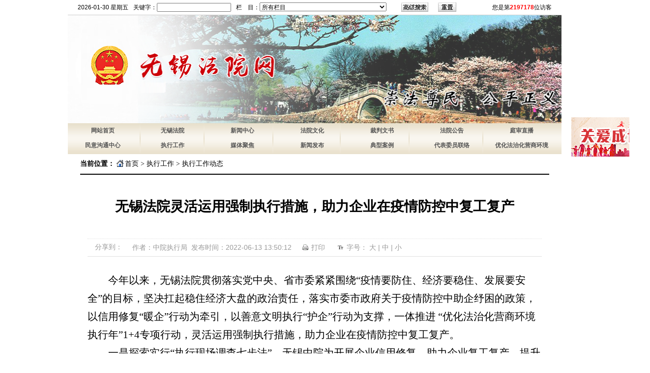

--- FILE ---
content_type: text/html; charset=utf-8
request_url: https://zy.wxfy.gov.cn/article/detail/2023/04/id/7249079.shtml
body_size: 8326
content:
<!DOCTYPE html PUBLIC "-//W3C//DTD XHTML 1.0 Transitional//EN" "http://www.w3.org/TR/xhtml1/DTD/xhtml1-transitional.dtd">
<html>
<head>
<meta name="viewport" content="width=1200">
<meta http-equiv="Content-Type" content="text/html; charset=UTF-8" />
<meta name="keywords" content=" 江苏省无锡市中级人民法院 无锡市中级人民法院" />
<meta name="description" content="无锡法院灵活运用强制执行措施，助力企业在疫情防控中复工复产" />
<title>无锡法院灵活运用强制执行措施，助力企业在疫情防控中复工复产-江苏省无锡市中级人民法院</title>


<link href="/share/css/3.4.1/style.css?v=20190725" media="all" rel="stylesheet" type="text/css" />
<link href="/share/css/theme/default.css?v=202508200638" media="all" rel="stylesheet" type="text/css" />
<link href="/share/css/theme/style1/default.css?v=202508200638" media="all" rel="stylesheet" type="text/css" />
<link href="/style/css.css" media="all" rel="stylesheet" type="text/css" />


	
<script type="text/javascript" src="/share/jquery/jquery-my-chinacourt-min.js"></script>
<script type="text/javascript" src="https://g.chinacourt.cn/vhost/share/jquery/plugins/jimageresize/common.js"></script>
<script type="text/javascript" src="/share/jquery/plugins/datetime/jclock.js"></script>
<script type="text/javascript" src="/share/jquery/plugins/switchui/jquery.switchUI.js"></script>

<script type="text/javascript">
//<![CDATA[
$(document).ready(function() {
    $("img[resize_width]").jResizeImages();
    $("img[resize_height]").jResizeImages();
    $.post("/system/count/acount/",{"id" : "7249079"},function(data){$("#detail_acount").html(data)});
    $("a.resize").click(function () {$("div.text").removeClass("big");$("div.text").removeClass("general");$("div.text").removeClass("small");$("div.text").addClass($(this).attr("id"));});$("div.text").addClass("general");
    $('span#localtime').jclock();
    $('.flash-switch li').switchUI({'swTime':5, 'number':1,'swViewTime':3 });
});
//]]>

</script>

	<script type="text/javascript">
                $(document).ready(function() {
                    $('a[target="_blank"]').attr('rel', 'noopener noreferrer');
                });
    </script>

</head>
 <body >


  <div style="display: none;"><script type="text/javascript" src="https://s4.cnzz.com/z.js?id=1281413281"></script></div>

<script type="text/javascript">


$(document).ready(function() {
  $.post("/system/count/scount/", {"siteId":'00100100a002000000'}, function(data){$('span#footersiteCount').text(data);});
});
</script>

<div class="header">

    <div class="clearfix box">
        <span id='localtime'></span>        
        <!-- form 表单搜索开始 -->
        <form id="article_content" method="POST" action="/article/essearch.shtml">
         <ul>
            <li><span>关键字：</span><input type="text" name="keyword" id="keyword" class="text"/></li>
            <li><span>栏　目：</span><select name="article_category_id" id="article_category_id" class="select">
    <option value="" label="所有栏目">所有栏目</option>
    <option value="02r005000000000000000000000000000000000000000" label="无锡法院 [管]" disabled="disabled">无锡法院 [管]</option>
    <option value="02r005001000000000000000000000000000000000000" label="|--无锡市中级人民法院">|--无锡市中级人民法院</option>
    <option value="02r005002000000000000000000000000000000000000" label="|--无锡市基层人民法院">|--无锡市基层人民法院</option>
    <option value="02r006000000000000000000000000000000000000000" label="新闻中心 [管]" disabled="disabled">新闻中心 [管]</option>
    <option value="02r006001000000000000000000000000000000000000" label="|--特别关注">|--特别关注</option>
    <option value="02r006002000000000000000000000000000000000000" label="|--法院新闻">|--法院新闻</option>
    <option value="02r006003000000000000000000000000000000000000" label="|--图片新闻">|--图片新闻</option>
    <option value="02r006004000000000000000000000000000000000000" label="|--案件与法">|--案件与法</option>
    <option value="02r006005000000000000000000000000000000000000" label="|--滚动新闻">|--滚动新闻</option>
    <option value="02r008000000000000000000000000000000000000000" label="法院文化 [管]" disabled="disabled">法院文化 [管]</option>
    <option value="02r008001000000000000000000000000000000000000" label="|--法官风采">|--法官风采</option>
    <option value="02r008003000000000000000000000000000000000000" label="|--文化建设">|--文化建设</option>
    <option value="02r008004000000000000000000000000000000000000" label="|--关爱成长">|--关爱成长</option>
    <option value="02r00r000000000000000000000000000000000000000" label="法院公告">法院公告</option>
    <option value="02r00l000000000000000000000000000000000000000" label="执行工作 [管]" disabled="disabled">执行工作 [管]</option>
    <option value="02r00l001000000000000000000000000000000000000" label="|--执行法律法规">|--执行法律法规</option>
    <option value="02r00l002000000000000000000000000000000000000" label="|--执行工作动态">|--执行工作动态</option>
    <option value="02r00l003000000000000000000000000000000000000" label="|--执行送达公告">|--执行送达公告</option>
    <option value="02r007000000000000000000000000000000000000000" label="媒体聚焦">媒体聚焦</option>
    <option value="02r009000000000000000000000000000000000000000" label="新闻发布 [管]" disabled="disabled">新闻发布 [管]</option>
    <option value="02r009001000000000000000000000000000000000000" label="|--最新发布">|--最新发布</option>
    <option value="02r009003000000000000000000000000000000000000" label="|--相关制度">|--相关制度</option>
    <option value="02r00b000000000000000000000000000000000000000" label="典型案例">典型案例</option>
    <option value="02r00i000000000000000000000000000000000000000" label="代表委员联络 [管]" disabled="disabled">代表委员联络 [管]</option>
    <option value="02r00i001000000000000000000000000000000000000" label="|--代表委员联络工作">|--代表委员联络工作</option>
    <option value="02r00s000000000000000000000000000000000000000" label="优化法治化营商环境 [管]" disabled="disabled">优化法治化营商环境 [管]</option>
    <option value="02r00s001000000000000000000000000000000000000" label="|--要闻速递">|--要闻速递</option>
    <option value="02r00s002000000000000000000000000000000000000" label="|--工作措施">|--工作措施</option>
    <option value="02r00s003000000000000000000000000000000000000" label="|--案例发布">|--案例发布</option>
    <option value="02r00s004000000000000000000000000000000000000" label="|--制度文件">|--制度文件</option>
    <option value="02r00s005000000000000000000000000000000000000" label="|--网络宣传">|--网络宣传</option>
    <option value="02r00t000000000000000000000000000000000000000" label="无锡国际商事法庭 [管]" disabled="disabled">无锡国际商事法庭 [管]</option>
    <option value="02r00t001000000000000000000000000000000000000" label="|--法庭介绍">|--法庭介绍</option>
    <option value="02r00t002000000000000000000000000000000000000" label="|--法庭新闻">|--法庭新闻</option>
    <option value="02r00t003000000000000000000000000000000000000" label="|--开庭公告">|--开庭公告</option>
    <option value="02r00t004000000000000000000000000000000000000" label="|--涉外司法研究中心">|--涉外司法研究中心</option>
    <option value="02r00t005000000000000000000000000000000000000" label="|--法律法规">|--法律法规</option>
    <option value="02r00u000000000000000000000000000000000000000" label="Wuxi International Commercial Tribunal [管]" disabled="disabled">Wuxi International Commercial Tribunal [管]</option>
    <option value="02r00u001000000000000000000000000000000000000" label="|--Introduction of Tribunal">|--Introduction of Tribunal</option>
    <option value="02r00u002000000000000000000000000000000000000" label="|--News of Tribunal">|--News of Tribunal</option>
    <option value="02r00u003000000000000000000000000000000000000" label="|--Notice of Trial">|--Notice of Trial</option>
    <option value="02r00u004000000000000000000000000000000000000" label="|--Foreign-related Judical Research Center">|--Foreign-related Judical Research Center</option>
    <option value="02r00u005000000000000000000000000000000000000" label="|--Laws and Regulations">|--Laws and Regulations</option>
    <option value="02r00v000000000000000000000000000000000000000" label="无锡国际商事法庭引导页 [管]" disabled="disabled">无锡国际商事法庭引导页 [管]</option>
</select></li>
            <li>
                <!--input type="submit" name="button" id="button" value="" class="btn" /-->
                <a class="gjss" href="/article/searchproc.shtml"><img src="/style/images/gjss.png" width="55" height="19" alt="高级搜索"></a> 
                <input type="reset" name="button2" id="button2" value="" class="btn" />
            </li>
          </ul>
        </form>
        <!-- form 表单搜索结束 -->    
        <div class="visit">您是第<span style="color:red; font-weight:bold;" id="footersiteCount"></span>位访客</div>
        
    </div>

    <div class="gh2023logo"><img src="/share/images/gh2023.png" width="80px" height="80px"/></div>
    <div class="flash">
                
        
        <div class="top_up" style="position: absolute;z-index: 1;"><img src="/style/images/top_up.png" width="1004" height="220" border="0"/></div>
        
        <div class="flash-switch"> 
            <ul>
                <li><img src="/style/images/top1.jpg" width="1004" height="220" border="0"/></li>
                <li><img src="/style/images/top2.jpg" width="1004" height="220" border="0"/></li>
                <li><img src="/style/images/top3.jpg" width="1004" height="220" border="0"/></li>
                <li><img src="/style/images/top4.jpg" width="1004" height="220" border="0"/></li>
                <li><img src="/style/images/top5.jpg" width="1004" height="220" border="0"/></li>
                <li><img src="/style/images/top6.jpg" width="1004" height="220" border="0"/></li>
            </ul> 
        </div>
    </div>
    

     <div class="nav">
        <ul><li id="head_nav"><a href='/'  >网站首页</a></li><li id="line_1"></li><li id="head_nav"><a href='/article/index/id/MzAqMjAwNSAOAAA.shtml'  >无锡法院</a></li><li id="line_1"></li><li id="head_nav"><a href='/article/index/id/MzAqMjAwMyAOAAA.shtml'  >新闻中心</a></li><li id="line_1"></li><li id="head_nav"><a href='/article/index/id/MzAqMjCwMCAOAAA.shtml'  >法院文化</a></li><li id="line_1"></li><li id="head_nav"><a href='//elink.chinacourt.cn/link?elid=aHR0cDovL3d3dy5jb3VydC5nb3YuY24vemdjcHdzdy9MaXN0L0xpc3Q/[base64]'  >裁判文书</a></li><li id="line_1"></li><li id="head_nav"><a href='/article/index/id/MzAqMjAAIqIAAA.shtml'  >法院公告</a></li><li id="line_1"></li><li id="head_nav"><a href='//elink.chinacourt.cn/link?elid=aHR0cDovL3RpbmdzaGVuLmNvdXJ0Lmdvdi5jbi9jb3VydC8xMTY3'  >庭审直播</a></li><li id="line_1"></li><li id="head_nav"><a href='//elink.chinacourt.cn/link?elid=aHR0cDovL3p5Lnd4ZnkuZ292LmNuL3N5c3RlbS9zeXN0ZW0vbXlndC5zaHRtbA=='  >民意沟通中心</a></li><li id="line_1"></li><li id="head_nav"><a href='/article/index/id/MzAqMjDIMSAOAAA.shtml'  >执行工作</a></li><li id="line_1"></li><li id="head_nav"><a href='/article/index/id/MzAqMjAwNyAOAAA.shtml'  >媒体聚焦</a></li><li id="line_1"></li><li id="head_nav"><a href='/article/index/id/MzAqMjCwNCAOAAA.shtml'  >新闻发布</a></li><li id="line_1"></li><li id="head_nav"><a href='/article/index/id/MzAqMjBIMiAOAAA.shtml'  >典型案例</a></li><li id="line_1"></li><li id="head_nav"><a href='/article/index/id/MzAqMjDINCAOAAA.shtml'  >代表委员联络</a></li><li id="line_1"></li><li id="head_nav"><a href='/article/index/id/MzAqMjAoNiAOAAA.shtml'  >优化法治化营商环境</a></li></ul>        <div class="gacz"><a href="/article/index/id/MzAqMjCwMDAwMSACAAA.shtml"><img src="/style/images/gacz.png" width="160" height="80" border="0"/></a></div>
    </div>
    
</div>      
  





             



    <div id="container" class="dt">
	
<div class="detail">

		<!-- 当前位置 -->
    	<div class="detail_location">
            <b>当前位置：</b> <a href="/" style="background-image:url(/share/images/home.gif);background-repeat: no-repeat; padding-left:17px;">首页</a> > <a href='/article/index/id/MzAqMjDIMSAOAAA.shtml'>执行工作</a> &gt; <a href='/article/index/id/MzAqMjDIMTAwMiACAAA.shtml'>执行工作动态</a>        </div>

 		<!--文章标题-->
        
		<div class='title'>
    			<div class='m_title'></div>
                <div class='b_title'>无锡法院灵活运用强制执行措施，助力企业在疫情防控中复工复产</div>
                <div class='m_title'></div>
                <div class='sth_a' style="padding:0 15px;">
                    <!-- 分享到 -->
                    <div id="bdshare" class="bdshare_t bds_tools get-codes-bdshare" style="float:left; padding:5px 20px 0 0;">
                    <span class="bds_more" style=" padding-top:3px; height:22px;line-height:22px;">分享到：</span>
                    <a class="shareCount"></a>
                    </div>
                    <script type="text/javascript" id="bdshare_js" data="type=tools&amp;uid=6645367" ></script>
                    <script type="text/javascript" id="bdshell_js"></script>
                    <script type="text/javascript">
                    document.getElementById("bdshell_js").src = "http://bdimg.share.baidu.com/static/js/shell_v2.js?cdnversion=" + Math.ceil(new Date()/3600000)
                    </script>
                    <!-- 分享到 -->
                    <span style="float:left; padding-right:20px;">
                    作者：中院执行局&nbsp;&nbsp;发布时间：2022-06-13 13:50:12                    </span>
                    <span style="float:left;">
                    <a href='javascript:print();' class="print">打印</a>
                    <span class="size" style="margin-left:20px;">字号：</span>
                    <a href='javascript:' class="resize" id="big">大</a> | 
                    <a href='javascript:' class="resize" id="general">中</a> | 
                    <a href='javascript:' class="resize" id="small">小</a>
                    </span>
                        
                 </div>
     	 </div>
         
                            
                  
         <!--文章内容-->
         
         <div class='text'><p style="text-indent:42px;line-height:37px"><span style="font-size:21px;font-family:方正仿宋_GBK">今年以来，无锡法院贯彻落实党中央、省市委紧紧围绕</span><span style="font-size:21px;font-family:'Times New Roman'">“</span><span style="font-size:21px;font-family:方正仿宋_GBK">疫情要防住、经济要稳住、发展要安全</span><span style="font-size:21px;font-family:'Times New Roman'">”</span><span style="font-size:21px;font-family:方正仿宋_GBK">的目标，坚决扛起稳住经济大盘的政治责任，落实市委市政府关于疫情防控中助企纾困的政策，以信用修复“暖企”行动为牵引，以善意文明执行</span><span style="font-size:21px;font-family:'Times New Roman'">“</span><span style="font-size:21px;font-family:方正仿宋_GBK">护企</span><span style="font-size:21px;font-family:'Times New Roman'">”</span><span style="font-size:21px;font-family:方正仿宋_GBK">行动为支撑，一体推进</span><span style="font-size:21px;font-family:'Times New Roman'"> “</span><span style="font-size:21px;font-family:方正仿宋_GBK">优化法治化营商环境执行年</span><span style="font-size:21px;font-family:'Times New Roman'">”1+4</span><span style="font-size:21px;font-family:方正仿宋_GBK">专项行动，灵活运用强制执行措施，助力企业在疫情防控中复工复产。</span></p><p style="text-indent:42px;line-height:37px"><span style="font-size:21px;font-family:方正楷体_GBK">一是探索实行“执行现场调查七步法”。</span><span style="font-size:21px;font-family:方正仿宋_GBK">无锡中院为开展企业信用修复，</span><span style="font-size:21px;font-family:方正仿宋_GBK">助力企业复工复产，提升社会信用水平，在执行过程中</span><span style="font-size:21px;font-family:方正仿宋_GBK">聚焦企业现状调查，实行“执行现场调查七步法”：一查卷宗材料、二看现场环境、三访基层群众、四问企业员工、五谈案件当事人、六填相关表格、七验规避执行。根据调查结果，对符合条件的企业被执行人，删除其失信信息。</span></p><p style="text-indent:42px;line-height:37px"><span style="font-size:21px;font-family:方正楷体_GBK">二是总结推广“财产活封5+1”模式。</span><span style="font-size:21px;font-family:方正仿宋_GBK">基于善意文明执行理念，无锡法院推广“五项举措”加“一项兼顾”的</span><span style="font-size:21px;font-family:'Times New Roman'">“</span><span style="font-size:21px;font-family:方正仿宋_GBK">财产活封</span><span style="font-size:21px;font-family:'Times New Roman'">5+1”</span><span style="font-size:21px;font-family:方正仿宋_GBK">模式：以被执行企业主动充分申报财产并申请活封为前提；以申请执行人同意为要件；以约定合理过渡期为宽限；以务实有效的查封措施为制约；以未按约履行为设置红线；兼顾企业员工工资保障等民生权益。该模式既保障了债权人合法权益，又在合理宽限期内保持了企业的生产还款能力，支持了企业复工复产。</span></p><p style="text-indent: 42px; line-height: 37px;"><span style="font-size:21px;font-family:方正楷体_GBK">三是探索推行“纳失宽限期”制度。</span><span style="font-size:21px;font-family:方正仿宋_GBK">执行过程中，在征得申请执行人同意的前提下，对被执行企业暂缓纳入失信被执行人名单，并给予一定期限的</span><span style="font-size:21px;font-family:'Times New Roman'"> “</span><span style="font-size:21px;font-family:方正仿宋_GBK">纳失宽限期</span><span style="font-size:21px;font-family:'Times New Roman'">”</span><span style="font-size:21px;font-family:方正仿宋_GBK">，力求促成案件执行和解，保障企业参与招标、助力企业复工复产。该制度不仅获得最高人民法院、省法院肯定，且被人民法院报、中国执行、澎湃新闻等</span><span style="font-size:21px;font-family:'Times New Roman'">9</span><span style="font-size:21px;font-family:方正仿宋_GBK">家主流媒体宣传报道。</span></p><p>&nbsp;</p></div>
         
        <!--页脚-->
        
        <div class='sth_b'>
        	            <div class='editor'>责任编辑：中院执行局</div>        </div>
        
        <!--评论-->
        
        <!--<div class='comments_number'><img src="/style/images/comment.png" width="16" height="16" border="0" align="absmiddle" /> 
            <b><a href="">我要评论</a></b> 
            共 <a href="#" class="red"></a> 条评论
        </div>-->
</div>

		<!--相关新闻-->
        
        <!--<div class='related_news line_all'>
            <div class='title line_bot'>相关新闻：</div>
            <div class='list_rows'>
            
            		<div class="relative_height">
                            <div class="relative_a dian_a mg_d_10">
                                                              </div>
                          
                          <div class="relative_b dian_a mg_d_10">
                                                             </div>
                   </div>
                   
                   
                   <div class="relative_height">
						               		</div>
                    
            </div>
        </div>-->

         

	
</div>


 



   	<!-- 联系我们 -->
<div class="clearfix contact">
 
    <ul class="clearfix">
        <li class="name">江苏省无锡市中级人民法院</li>
        <li class="ct">
            <span>地址：江苏省无锡市崇宁路50号</span>
            <span>邮编：214002</span>
        </li>
    </ul></div>

<div class="footer">
	<div class="mygt">民意沟通信箱：<a href="mailto:wxzy_yz@163.com">wxzy_yz@163.com</a></div>
    
<style type="text/css">
.footer-bq {
    display: flex;
    flex-direction: column;
    align-items: center;
    clear: both;
}

.footer-bq .police-link img {
    vertical-align: middle;
}

.footer-bq a.police-link {
    display: inline-flex;
    align-items: center;
}

</style>

<div class="footer-bq">
    <div class="copyright-info">
        <p>江苏省无锡市中级人民法院版权所有，未经协议授权禁止下载使用或建立镜像</p>
        <p>中国法院网负责网站设计制作 网络安全和技术维护</p>
        <p>Copyright © 2025 by www.chinacourt.cn All Rights Reserved.</p>
        <p>浏 览 本 网 站 推 荐 您 使 用  IE 8 以 上 浏 览 器</p>
    </div>
    <!-- icp备案&Ipv6信息 -->
    <div class="icp-ipv6-info">
        <span id="icp"></span>
        <span id="ipv6"></span>
    </div>
    <!-- 公安备案 -->
    <div class="police-record">
    </div>
    <!-- 党政机关标识 -->
    <div class="gov-identify">
    </div>
</div>

<script type="text/javascript" src="/share/jquery/md5sign/js/untils.js"></script>
<script type="text/javascript" src="/share/jquery/md5sign/js/md5.js"></script>
<script type="text/javascript">
(function($) {
    var api_domain = "https://api.chinacourt.cn";
    function loadDomainInfo() {
        $.ajax({
            url: `${api_domain}/frontlogic/publicmethod/web/v1/checkselfdomain/domain-self`,
            type: "GET",
            data: MD5({ site: "00100100a002000000" }),
            success: function(result) {
                setIcpLink(result.data.icp_license_number);
                setPoliceRecord(result.data.police_record_number);
                setDzjgIdentify(result.data.dzjg_identify);
            },
            error: setIcpLink
        });
    }

    function checkIPv6Support() {
        $.ajax({
            url: `${api_domain}/frontlogic/publicmethod/web/v1/checkip/domain-ipv6`,
            type: "GET",
            data: MD5({ d: location.host }),
            success: function(result) {
                if (result.data == 1) {
                    $('#ipv6').html(
                        '&nbsp;' +
                        '<a href="//elink.chinacourt.cn/link?elid=https://www.china-ipv6.cn/#/checkTools" target="_blank" class="span_ipv6">本网站支持IPv6</a>'
                    );
                }
            }
        });
    }

    function setIcpLink(number) {
        $('#icp').html(
            `<a href="//elink.chinacourt.cn/link?elid=https://beian.miit.gov.cn/" target="_blank" class="bq_icp">${number || '京ICP备05023036号-4'}</a>`
        );
    }

    function setPoliceRecord(recordNumber) {
        if (recordNumber) {
            var cleanedNumber = recordNumber.replace(/\D/g, "");
            $('.police-record').html(
                `<a href="//elink.chinacourt.cn/link?elid=http://www.beian.gov.cn/portal/registerSystemInfo?recordcode=${cleanedNumber}" target="_blank" class="bq_icp police-link">
                    <img src="/share/style/images/wjtb.png" alt="备案图标"  style="margin: 2px 5px 0 0;"/>
                    ${recordNumber}
                </a>`
            );
        }
    }
    function setDzjgIdentify(identify) {
        if (identify) {
            // 使用 JSON.parse 将字符串转换回 HTML 字符串 // 解码字符串
            var decodedString = decodeURIComponent(identify);
            // 使用正则表达式匹配 script 标签中的 src 属性
            var srcPattern = /<script[^>]+src=['"]([^'"]+)['"][^>]*>/;
            var match = decodedString.match(srcPattern);
            var script_src = "";
            if (match && match[1]) {// 提取的 src 属性值
                script_src = match[1];
            }
            // console.log(script_src);
            if(!script_src){ return false;}
            // 将 script_src 中的协议 http 替换成 https
            script_src = script_src.replace(/^http:/, 'https:');
            var container = document.querySelector('.gov-identify'); // 获取目标容器
            if (container) {
                // 创建 span 元素并设置其 id
                var span = document.createElement('span');
                span.id = '_ideConac';
                container.appendChild(span);// 将 span 添加到目标容器中
                // 创建 script 元素并设置其属性 将 script 添加到目标容器中
                var script = document.createElement('script');
                script.src = script_src;
                script.type = 'text/javascript';
                container.appendChild(script);
            } else {
                console.error("目标容器未找到");
            }
        }
    }

    $(document).ready(function() {
        loadDomainInfo();
        checkIPv6Support();

        // Clear keyword input on page unload
        window.addEventListener('beforeunload', function(event) {
            var keywordInput = document.getElementById('keyword');
            if (keywordInput) {
                keywordInput.value = '';
            }
        });
        $(".title_substr").removeClass("title_substr");
        $("ul li a" ).each(function(index, dom) {
            if($(dom).find("p").length) {
                $(dom).text($(dom).find("p").text())
            }
        })
        $("ul li span" ).each(function(index, dom) {
            if($(dom).find("div").length) {
                $(dom).html($(dom).find("div").html())
            }
        })
    });
})(jQuery);
</script></br>
    <script type="text/javascript">document.write(unescape("%3Cspan id='_ideConac' %3E%3C/span%3E%3Cscript src='https://dcs.conac.cn/js/11/178/0000/60409032/CA111780000604090320001.js' type='text/javascript'%3E%3C/script%3E"));</script>
</div>




    
	
	<script type="text/javascript" src="/share/adjs/ad_index.js"></script>
</body>
</html>


--- FILE ---
content_type: text/html; charset=UTF-8
request_url: https://zy.wxfy.gov.cn/system/count/scount/
body_size: 47
content:
2197178

--- FILE ---
content_type: text/css
request_url: https://zy.wxfy.gov.cn/share/css/3.4.1/style.css?v=20190725
body_size: 157
content:
@import url("base-min.css");
@import url("fonts-min.css");
@import url("reset-min.css");
@import url("grids-min.css");

--- FILE ---
content_type: text/css
request_url: https://zy.wxfy.gov.cn/share/css/theme/default.css?v=202508200638
body_size: 2859
content:
@charset "utf-8";
/* 常用间隔填充 */

ul {margin:0;padding:0;}
#txt { text-indent:2em; }
.mg_5 { margin:5px; }
.mg_10 { margin:10px; }
.mg_20 { margin:20px; }
.mg_bot_5 { margin-bottom:5px; }
.mg_bot_10 { margin-bottom:10px; }
.pd_5 { padding:5px; }
.pd_10 { padding:10px; }
.pd_20 { padding:20px; }
li { list-style:none; }
/* 文字的位置 */
.t-left { text-align: left; }
.t-center { text-align: center; }
.t-right { text-align: right; }
/* 文字形态 */
.t-b {/* 加粗 */ font-weight: 700; }
.t-i {/* 斜体 */ font-style: italic; }
/* 默认连接样式 */
a,a:visited,a:hover,a:active {color:#000000;text-decoration:none;}
a:hover {color:#FF0000;text-decoration: underline;}
/* 14号字体 */
.font14 {font-size:14px;line-height:30px;*line-height:30px!important;/* IE7 */*line-height:30px;/* IE6 */}
/* 最外层的容器 */
div#container {margin:0 auto; width: 100%; }
div.yui3-g { vertical-align:middle;}
#list { /* 默认行高 */line-height:24px;  *line-height:24px!important;*line-height:24px;}
div.dian_a ul li {/*background: url(/share/images/icon.gif) no-repeat 0 9px;*/}
/* 侧边非固定大小布局 */
div.yui3-g#layout { }
div.yui3-g#layout div#left { } /* 副显示区 */
div.yui3-g#layout div#right { } /* 副显示区 */
div.yui3-g#layout div#main { } /* 主显示区 */
/* 左侧固定大小布局 */
div.yui3-g#layout-left { padding-left:300px;}
div.yui3-g#layout-left div.yui3-u#left {width:300px;margin-left:-300px;}
div.yui3-g#layout-left div.yui3-u#main { width:100%; }
/* 右侧固定大小布局 */
div.yui3-g#layout-right { padding-right:300px;}
div.yui3-g#layout-right div.yui3-u#main { width:100%; }
div.yui3-g#layout-right div.yui3-u#right {width:300px;margin-right:-300px;}
/* 左右侧固定大小布局 */
div.yui3-g#layout-center {padding-left:300px;padding-right:150px;}
div.yui3-g#layout-center div.yui3-u#left {width:300px;margin-left:-300px;}
div.yui3-g#layout-center div.yui3-u#main { width:100%; }
div.yui3-g#layout-center div.yui3-u#right {width:150px;margin-right:-150px;}
/* 页头样式 */
div#container div#header div#box {text-align:right;padding-right:10px;background-color:#CCC; }
div#container div#header div#flash {height:300px; }
/* 导航菜单 */
div#container div#header div#nav ul {height:30px;text-align: center;padding-left:20px;}
div#container div#header div#nav ul li {float:left; }
/* 页脚样式 */
div#container div#footer {text-align:center;min-height: 180px!important;line-height: 1.8;padding-top:20px;font-family:Arial, Helvetica, sans-serif;}
/* 栏目模块样式 */
div.yui3-g#category div#title {height:30px;line-height:30px;}
div.yui3-g#category div#title h2 {font-size:14px;font-weight:700;}
div.yui3-g#category div#more {height:30px;line-height:30px;text-align: right;}
div.yui3-g#category div#more a {padding-right:5px; }
div.yui3-g#category div#list {overflow: hidden; }
div#left div#list ul li {width:100%;float: none;}
div#main div#list ul li {width:100%;*width:98%!important;float:left;}
div.more#main div#list ul li {width:100%;float:left;}
div#main div#list ul li span { float:left; }
div#main div#list ul li span.right { float:right; }
div#main div#list li span { float:left; }
div#main div#list li span.right {float:right;margin-right:15px;}
/* 红头标题 */
div.redtit { height:60px; }
/* detail页 */
div.detail div.detail_location {margin:0 25px;height:40px;line-height:40px;border-bottom-width: 2px;border-bottom-color: #000;border-style: none none solid none;font-family:"宋体";}
div.detail div.title {text-align:center;margin:10px 40px;}
div.detail div.detail_video {/*width:800px;height:350px;*/margin:20px auto;text-align:center;}
/* 音频按钮大小 */
video::-webkit-media-controls-mute-button,video::-webkit-media-controls-play-button {background-size: 45px;}
div.detail div.title div.b_title {font-size:28px;font-weight:700;line-height:1.8;}
div.detail div.title div.m_title {font-size:17px;line-height:2.0;min-height:30px;}
div.detail div.title div.sth_a {color:#999;height: 35px;line-height: 35px;margin-top:10px;border-top: 1px dotted #E0E0E0;border-bottom: 1px solid #E0E0E0;}
div.detail div.title div.sth_a a { color:#999; }
div.detail div.image {margin:40px auto;text-align:center;width:800px;}
div.detail div.text,
div.detail div.sth_b {padding:20px 40px;line-height:2.0;}
div.detail div.sth_b div.from { font-size:14px; }
div.detail div.sth_b div.editor {text-align:right;font-size:14px;}
div.detail div.small { font-size:12px; }
div.detail div.general { font-size:16px; }
div.detail div.big { font-size:22px; }
div.detail div.sth_a span a.print {background: url(/share/images/prt.gif) no-repeat left center;padding-left: 20px;}
div.detail div.sth_a span.size {background: url(/share/images/text.gif) no-repeat left center;padding-left: 20px;}
div#container div.detail .image img,
div#container div.detail ul#article_images li div img { margin:20px 0; }
div.detail img{
	display: block;
	max-width: 800px !important;
	margin: 20px auto !important;
}
div.detail table{
	max-width: 100% !important;
	overflow-x: auto;
    float: none;
    width: auto;
	/* margin: 20px auto; */
}
div.detail table[align="left"] {
    margin: 0 auto 0 0;
}
div.detail table[align="center"] {
    margin: 0 auto;
}
div.detail table[align="right"] {
    margin: 0 0 0 auto;
}

div.detail td,
div.detail th {
	border:1px solid #DDD;
}

/* search页样式 */
div#container.search div.search_box_a { border: 1px solid #E8E8E8; }
div#container.search div.search_box_b {background-color: #FFE8D0;border: 1px solid #FB7;line-height: 1.5;}
div#container.search div.search_content {padding: 0 40px;min-height:500px;}
div#container.search div.search_content ul {margin-bottom: 10px;padding-bottom: 10px;border-bottom: 1px solid #E3E3E3;}
div#container.search div.search_content ul li.title{float:none;}
div#container.search div.search_content ul li.title a {font-size: 16px;color: #00C;border-bottom: 1px solid #00C;}
div#container.search div.search_content ul li.links { color: #093; }

div#container.search div.search_content ul li{line-height:30px;}

/* 错误提示页 */
div.tips {
	background-color: #F3F3F3;
	border: 1px solid #CCC;
	text-align: center;
	width: 450px;
	font-size: 16px;
	line-height: 27px;
	color: #2F374E;
	margin: 0 auto;
	padding:40px 0;
}
div.tips a {
	width: 75px;
	color: #666;
	height: 31px;
	font-size: 14px;
	text-align: center;
	cursor: pointer;
	padding: 5px 15px;
	border: 1px solid #CCC;
	background: white;
	background: -moz-linear-gradient(top, rgba(255, 255, 255, 1) 0%, rgba(229, 229, 229, 1) 100%);
	background: -webkit-linear-gradient(top, rgba(255, 255, 255, 1) 0%, rgba(229, 229, 229, 1) 100%);
 	filter: progid:DXImageTransform.Microsoft.gradient(startColorstr='#ffffff', endColorstr='#e5e5e5', GradientType=0);
}
div.tips a:hover {
	text-decoration:none;
	background: white;
	background: -moz-linear-gradient(top, rgba(229, 229, 229, 1) 0%, rgba(255, 255, 255, 1) 100%);
	background: -webkit-linear-gradient(top, rgba(229, 229, 229, 1) 0%, rgba(255, 255, 255, 1) 100%);
 	filter: progid:DXImageTransform.Microsoft.gradient(startColorstr='#e5e5e5', endColorstr='#ffffff', GradientType=0);
}
/* 页面栏目按钮 */
.btn { text-align:center; }
/* 留言板样式 */
#main div.court_message {border: 1px solid #E7E7E7;height:1050px;}
#main div.court_message div.comments_box {border-bottom-width: 1px;border-bottom-color: #CCC;border-style: none none solid none;}
#main div.court_message div.comments_box ul li.info { margin-top:10px; }
#main div.court_message div.comments_box ul li.comment {font-size:14px;line-height:1.8;margin:10px 0;}
#main div.court_message div.comments ul li.r1 {height:30px;margin:5px 0;}
#main div.court_message div.comments ul li.r1 input#button {width:50px;margin:0 5px;}
#main div.court_message div.comments ul li.r2 { margin:10px 0; }
#main div.court_message div.comments ul li.r2 textarea {width:728px;height:150px;}
#main div.court_message div.comments ul li.r3 input {height: 35px;width: 100px;font-size: 14px;line-height: 35px;}


div.flash-switch ul li {display: none;}

/*友情链接单独样式开始*/
.site_link_view_table {}

.site_link_view_table tr,
.site_link_view_table td {
	border: none;
}

.site_link_view_table td {
	line-height: 30px;
	padding: 0;
	padding: 0 10px;
}

.site_link_view_table td img {
	display: block;
	width: 100%;
	height: 100%;
	overflow: hidden;
}

/*友情链接单独样式结束*/

/*网页黑白*/
/*html,
body,
img,
a {
	-webkit-filter: grayscale(100%);
    -moz-filter: grayscale(100%);
    -ms-filter: grayscale(100%);
    -o-filter: grayscale(100%);
	filter: grayscale(100%);
    filter:progid:DXImageTransform.Microsoft.BasicImage(grayscale=1);
    _filter:none;
	filter: gray;
}*/

--- FILE ---
content_type: text/css
request_url: https://zy.wxfy.gov.cn/share/css/theme/style1/default.css?v=202508200638
body_size: 1150
content:
@charset "utf-8";

/* 最外层的容器 */
div#container {
	width: 1004px; /* 设置页面大小 */
	background-color: #FFF;  /* 容器背景色 */
}

div.yui3-g#layout {
	padding-top: 10px;
}

/* 每一个显示区块 */
div.content {
	margin:0 10px 10px 0;
}
div.yui3-g div#left div.content {
	margin-left:10px;
	margin-bottom: 0px;
}
div.yui3-g div#main div#category {
}

/*     栏目模块样式     */
div.yui3-g#category div#title {
}
div.yui3-g#category div#more {
	font-family:"宋体";
}
div.yui3-g#category div#list ul {
	margin:10px;
}

/* 红头标题 */
div.yui3-g div.content#redtit {
	height:60px;
	background-color: #ccc;
}


/* 滚动图 */
div.yui3-g div.content#roll {
	height:120px;
}
div.yui3-g div#main div.content#roll div#category div#roll_pic div div div ul li a img {
	float:left;
	margin:5px 5px 0 5px;
	*margin:5px 2px 0 2px; /* IE6 */
}

/* 搜索 */
div.yui3-g div.search ul li {
	height:30px;
	padding-left:0px;
}
div.yui3-g div.search input.btn {
	width:50px;
	height:30px;
	text-align:center;
	vertical-align:middle;
	float:left;
	padding:2px 3px 2px 3px; /* Chrome firefox safari IE8+ */
	*padding:3px 3px 2px 3px!important; /* IE7 */
	*padding:4px 3px 2px 3px; /* IE6 */
}
div.yui3-g div.search input.text {
	width:100px;
}
div.yui3-g div.search select.select {
	width:105px;
} 

/* more页样式 */

.more-left {}
.more-right {}

/*---------字符截取　开始------------*/

.title_substr {
	line-height:25px;
	overflow:hidden;
    white-space:nowrap; /*强制文本不换行*/
    text-overflow:ellipsis; /* IE, Safari (WebKit) */     
    -o-text-overflow: ellipsis; /* Opera */
    }
.title_substr a {color:#000;padding-right:7px;}

/*---------字符截取　结束------------*/


strong { font-weight: bold;}



/*全站变黑白*/
/*html,
img,
a  {
		-webkit-filter: grayscale(100%); 
        -moz-filter: grayscale(100%); 
        -ms-filter: grayscale(100%); 
        -o-filter: grayscale(100%); 
		filter: grayscale(100%);
        filter:progid:DXImageTransform.Microsoft.BasicImage(grayscale=1);  
        _filter:none; 
		filter: gray;
	}*/

/*网站首页变黑白*/
/*.hywzhome
 {
		-webkit-filter: grayscale(100%); 
        -moz-filter: grayscale(100%); 
        -ms-filter: grayscale(100%); 
        -o-filter: grayscale(100%); 
		filter: grayscale(100%);
        filter:progid:DXImageTransform.Microsoft.BasicImage(grayscale=1);  
        _filter:none; 
		filter: gray;
}*/


--- FILE ---
content_type: text/css
request_url: https://zy.wxfy.gov.cn/style/css.css
body_size: 3710
content:
@charset "utf-8";

/* 公用样式 */
*{margin:0; padding:0;}
body{background:#fff;font-family:"宋体","Microsoft YaHei","Arial";font-size:14px;color:#000;}
ul,li{list-style:none;}
img{border:none;}
a:hover{color:#cc032f;text-decoration:underline;}
a,a:visited,a:active{text-decoration:none;color:#000;}

.fl{float:left;}
.fr{float:right;}
/*.left{float:left;}*/
.right{float:right;}

.clearfix:after{content:".";height:0;display:block;overflow:hidden;clear:both;}
.clearfix{zoom:1;}

div#container{background:#fff!important;width:1004px;}

#left{width:330px;overflow:hidden;}
#right{width:674px;overflow:hidden;}
#main{width:674px;overflow:hidden;}

div.content{border:1px solid #ccc;margin:5px 0 0!important;}
#left .content{background:#fffbf2;width:328px;margin:5px 0 0!important;}
#right .content{background:#fff;width:330px;margin:5px 0 0 5px!important;}
#main .content{width:667px;margin:5px 0 0 5px!important;}

/* 页头样式 */

.box{background:#fff;width:964px;height:30px;line-height:30px;padding:0 20px;border-bottom:1px solid #ccc;margin:0 auto;font-family:"Microsoft YaHei","宋体","Arial";font-size:12px;overflow:hidden;}

.box #localtime{float:left;margin:0 0 0 0;}
.box a{float:left;margin:0 0 0 10px;font-family:"Microsoft YaHei","宋体","Arial";font-size:12px;}
.box form{float:left;}
.box form li{float:left;margin:0 0 0 10px;}
.box form .gjss{margin:5px 0 0 20px;}
.box form #button2{float:left;background:url(images/cz.png) no-repeat;width:37px;height:19px;border:none;margin:5px 0 0 20px;overflow:hidden;}
.box .visit{float:right;margin:0 0 0 10px;}

.flash{background:#fff;width:1004px;height:220px;margin:0 auto;overflow:hidden;}
.header .gh2023logo{padding:62px 0 0 45px; float:left; width:80px; height:80px; position:absolute; z-index: 3;}
.header{width: 1004px; margin: 0 auto;}

.nav{position: relative;background:url(images/nav.png) no-repeat;width:1004px;height:63px;line-height:30px;margin:0 auto;/*padding:0 40px 0 54px;*/}
.nav #head_nav{float:left;height:30px;line-height:30px;white-space:nowrap;}
.nav #head_nav a{float:left;width:142px;/height:30px;line-height:30px;font-size:12px;font-weight:bold;color:#555;text-align:center;}
.nav #head_nav a:hover{color:#cc032f;}
.nav #line_1{float:left;background:none;width:0;height:0;}

.gacz{width:160px;height:80px;position:absolute;bottom:-5px;right:-180px;}

/*滚动新闻*/
.roll_news{background:url(images/roll_news.png) no-repeat;width:854px;height:25px;padding:5px 25px 7px 125px;margin:5px 0 0;overflow:hidden;}
.pointer1{width:854px!important;height:25px!important;line-height:25px!important;overflow:hidden;}
.roll_news a{font-size:12px;}

/*特别关注*/
.special_attention{background:#fff;border:1px solid #ccc;padding:1px;margin:5px 0 0;}
.special_attention .tit{float:left;background:#f6f4f5;width:98px;height:96px;overflow:hidden;}
.special_attention .ct{float:left;background:#f6f4f5;width:902px;height:86px;padding:5px 0;text-align:center;overflow:hidden;}
.headline{height:50px;line-height:50px;margin:0 0 10px;overflow:hidden;}
.headline a{font-size:34px;font-weight:bold;color:#cc0000;}
.subheading{padding:0 30px;}
.subheading li{float:left;margin:0 5px 0 0;}
.subheading a{font-size:12px;}

/*slogan*/
.slogan{height:100px;margin:5px 0 0;overflow:hidden;}
.slogan a{display:block;width:1004px;height:100px;overflow:hidden;}

/*焦点图 法院新闻*/
.focus_news{margin:5px 0 0;overflow:hidden;}
.focus{float:left;background:#f8f8f8;border:1px solid #dedede;width:634px;height:345px;padding:5px;overflow:hidden;}
.focus .mF_pithy_tb_wrap #focusimg{width:634px!important;}

.focus .mF_pithy_tb_wrap #focusimg .pic ul li img {width:545px!important;height:345px!important;}
.focus .mF_pithy_tb_wrap #focusimg .txt ul li p {display:none;}
.focus .mF_pithy_tb_wrap #focusimg .txt ul li a {word-spacing:normal;letter-spacing:normal;font-family:"宋体","Microsoft YaHei","Arial";font-size:16px;}
.focus .mF_pithy_tb_wrap #focusimg .prev-2,
.focus .mF_pithy_tb_wrap #focusimg .next-2 {display:none;}

.news{float:right;background:#fffbf2;width:352px;border:1px solid #ccc;}
.news .list_br{text-align:center;}
.news .list_br li{background:none;text-indent:0;}

.news .list_br ul>li:first-child a,
.news .list_br ul>li:first-child+li+li+li a,
.news .list_br ul>li:first-child+li+li+li+li+li+li a,
.news .list_br ul>li:first-child+li+li+li+li+li+li+li+li+li a{font-weight:bold;color:#cc032f;}

/* 共同样式 */
#right .ct1{float:left;width:333px;border-right:1px solid #ccc;overflow:hidden;}
#right .ct1.last{border-right:none;}
#right .ct1 .tit_br{background:url(images/rt_tit_br1.png) repeat-x;height:30px;line-height:30px;border-bottom:none;}
#right .ct1 .title{background:none;height:30px;line-height:30px;}
#right .ct1 h2{text-indent:20px;font-size:12px;color:#cc0000;}

#right .ct1 .list_br{padding:10px;}

.content.ct2{width:328px;margin:5px 7px 0 0!important;} 
.content.ct2.last{margin:5px 0 0!important;} 

.content.ct3{width:400px;} 
.content.ct4{width:595px;} 

.tit_br{height:34px;line-height:34px;border-bottom:1px solid #ccc;overflow:hidden;}
.title{float:left;height:34px;line-height:34px;overflow:hidden;}
.title h2{font-size:12px;font-weight:bold;color:#000;text-indent:40px;}
.more{float:right;overflow:hidden;}
.more a{float:right;background:url(images/more.png) no-repeat;width:56px;height:21px;margin:6px 14px 0 0;overflow:hidden;}

#left .tit_br,.news .tit_br{background:url(images/lf_tit_br.png) repeat-x;}
#left .title,.news .title{background:url(images/lf_title.png) no-repeat;}

#right .tit_br,#main .tit_br,.ct2 .tit_br,.ct3 .tit_br,.ct4 .tit_br,.ct5 .tit_br{background:url(images/rt_tit_br.png) repeat-x;}
#right .title,#main .title,.ct2 .title,.ct3 .title,.ct4 .title,.ct5 .title{background:url(images/rt_title.png) no-repeat;}

.list_br{padding:10px;overflow:hidden;}
.list_br li{background:url(images/icon.png) no-repeat left 14px;line-height:30px;text-indent:12px;overflow:hidden;}

.f_row_red ul>li:first-child{border-bottom:1px dashed #ccc;}
.f_row_red ul>li:first-child a{font-weight:bold;color:#cc0000;}


/*开庭公告 法院公告*/
#marquee1{height:241px!important;overflow:hidden;}
#marquee2{height:181px!important;overflow:hidden;}

/*阳光执行*/
#right .content.ygzx{width:667px;} 

.ygzx .tit_br ul{float:right;margin:0 30px 0 0;}
.ygzx .tit_br ul li{float:left;}
.ygzx .tit_br ul li a{font-size:12px;}
.ygzx .list_br{padding:0;}
.ygzx .list_br li{width:323px;overflow:hidden;white-space:nowrap;text-overflow:ellipsis;}

/*左侧图标链接*/
#left .content.lf_icon2{background:none!important;border:none!important;width:330px!important;}
#left .content.lf_icon2 a{display:block;width:330px;height:95px;margin:0 0 6px;overflow:hidden;}

/*左侧图标链接*/
#left .content.lf_icon{margin:0!important;}

/*无锡国际商事法庭 */
#right .content.ssft{width:330px;height:295px;overflow:hidden;}

/*中间banner*/
.banner{height:100px;margin:5px 0 0;overflow:hidden;}

.bottom{width:1004px;margin:0 auto;}

/*友情链接*/
.content.ct2.link{margin:5px 0 0 !important;}

.link .list_br{border-top:1px solid #ccc;border-left:1px solid #ccc;padding:0;margin:6px;}
.link .list_br a{float:left;width:104px;height:35px;line-height:35px;border-right:1px solid #ccc;border-bottom:1px solid #ccc;text-align:center;font-size:12px;overflow:hidden;}
.link .list_br a:first-child+a+a+a+a+a+a+a+a+a+a+a+a+a+a+a+a+a {
    line-height: 16px;
}


/*栏目导航*/
.clm_nav .list_br li{background:none;text-indent:0;line-height:24px;white-space:nowrap;}
.clm_nav .list_br li a{float:left;margin:0 5px 0 0;font-size:12px;}

/*无锡法院站点群*/
.s_group .list_br a{float:left;width:190px;height:30px;line-height:30px;text-align:center;font-family:"Microsoft YaHei","宋体","Arial";color:#333;overflow:hidden;}

/*底部图片链接*/
.btm_icon{margin:5px 0 0;}
.btm_icon a{float:left;margin:0 5px 0 0;}
.btm_icon a.last{margin:0;}

/*联系我们*/
.contact{width:1004px;margin:5px auto 0;}

.contact ul{float:left;background:#efefef;width:980px;height:25px;line-height:25px;padding:5px 5px 5px 15px;border:1px solid #ccc;overflow:hidden;}
.contact .name{float:left;font-weight:bold;}
.contact .ct{float:right;background:#fff;width:790px;font-size:12px;}
.contact .ct span{float:left;margin:0 0 0 20px;}

.contact a{float:right;width:245px;height:37px;overflow:hidden;}

/* 页脚样式 */
.footer{background:#fff;width:1004px;line-height:22px;margin:0 auto;padding:20px 0;text-align:center;font-size:12px;color:#000;}

/* 二级页面-左侧图片链接 */
.lf_icon1{border:1px solid #ccc;padding:0 25px 5px 25px;margin:5px 0 0;}
.lf_icon1 a{display:block;margin:5px 0 0;}

/* 二级页面 */
#main ul li span.left{float:left;}
#main ul li span.right{display:inline;text-indent:0!important;margin-right:0!important;}
#main li span.right{display:inline;margin-right:0!important;}

/*二级页面-民意沟通信箱中心*/


/* 二级页面 - 专题报道标题 */
div.yui3-g#category div#tit_br{background:url(images/mn_tit_br.png) no-repeat left center;height:23px;line-height:23px;border-bottom:1px dashed #c5c5c5;padding:1px;overflow:hidden;}
div.yui3-g#category div#title{background:#fff;height:23px;line-height:23px;overflow:hidden;}
div#category.yui3-g div#title h2{float:left;padding:0 6px;font-size:14px;font-weight:bold;color:#0a87f2;}
div#category.yui3-g div#more{float:right;height:23px;line-height:23px;margin:0 5px 0 0;overflow:hidden;}
div#category.yui3-g div#more a{font-size:12px;color:#fff;}

/*页码*/
DIV.paginationControl{background:none!important;width:690px;overflow:hidden;}

/*详情页*/
.detail{background:#fff;}
div.detail div.title{float:none;background:none;height:auto;line-height:auto;padding:0;}

/*搜索页*/
div#container.search{background:#fff!important;margin:0 auto;}
.search_content,.search_box_a{background:#fff;}
form.zend_form{padding:0;}
.line_all{height:60px!important;}
#content_time_publish_begin,#content_time_publish_end{width:140px!important;}
.input_b{width:180px!important;}

/*高级搜索*/
.searchproc{background:#eaeaea; border:1px solid #ddd; padding:10px 20px;}
.searchproc .title{float:none;height:30px; line-height:30px; text-align:center; font-size:22px; font-weight:bold; }
.listgjjs{margin-top:10px;}
.listgjjs div{height:30px; line-height:30px; font-size:14px;}
.listgjjs div input{width:200px; height:24px;}
.listgjjs div select{width:200px; height:28px; line-height:28px;}
label.error, label.success{float:none!important;}

/*网上信访*/
div#container.complaint_system{background:#fff!important;margin:20px auto 0;}

/*院长信箱*/
div.content.yzxx{width:627px!important;padding:20px;}
.sm{margin:0 0 20px;}
.sm p.tit{height:100px;line-height:40px;font-size:30px;font-weight:700;color:#C00;text-align:center;}
.sm p{display:block;line-height:30px;text-indent:2em;}
#main div.court_message{height:500px!important;}
#main div.court_message div.comments ul li.r2 textarea{width:560px!important;}
div.login{margin:20px 0 0!important;padding:20px!important;}

/*网上预约立案*/
div#container.wsla_system{background:#fff!important;margin:20px auto 0;}
div.wsla_body div.comments_speak li.comment textarea{width:100%!important;height:300px!important;margin:20px 0 0!important;}

/*无锡国际商事法庭*/
.wxgjssft {
    background:url(images/wxgjssft.jpg) no-repeat center top;
    height: 1080px;
    overflow: hidden;
}

.wxgjssft_ct {
    background: none;
    width: 1400px;
    margin: 0 auto;
    overflow: hidden;
}

.wxgjssft_ct .logo {
    height: 166px;
    margin: 80px 0 0;
    overflow: hidden;
}

.wxgjssft_ct .lj {
    height: 100px;
    margin: 560px 0 0;
    overflow: hidden;
}

.wxgjssft_ct .lj a {
    width: 262px;
    height: 100px;
    cursor: pointer;
    overflow: hidden;
}

.wxgjssft_ct .lj .zwb {
    float: left;
    margin: 0 0 0 290px;
}

.wxgjssft_ct .lj .ywb {
    float: right;
    margin: 0 290px 0 0;
}


--- FILE ---
content_type: application/javascript; charset=utf-8
request_url: https://g.chinacourt.cn/vhost/share/jquery/plugins/jimageresize/common.js
body_size: 757
content:
(function () {
	$.extend($.fn, {
		jResizeImages: function (callback) {
			if ($(this).length == 0) {
				return this;
			}

			$(this).each(function () {
				if (this.tagName != 'IMG') {
					return this;
				}
				if (typeof ($(this).attr('resize_scale')) != 'undefined') {
					return;
				}
				//alert($.browser.version);

				var resize_width = parseInt($(this).attr('resize_width'));


				var resize_height = parseInt($(this).attr('resize_height'));
				resize_width && $(this).css('maxWidth', resize_width + 'px');
				resize_height && $(this).css('maxHeight', resize_height + 'px');
				// if ($(this).parent().attr('tagName') == 'A') {
				if ($(this).parent().is('a')) {
					var div = $(this).parent('a').wrapAll('<div class="resize"></div>').parent('div');
				} else {
					var div = $(this).wrapAll('<div class="resize"></div>').parent('div');
				}

				var scale_width = 1;
				if (resize_width) {
					if ($(this).width() > resize_width) {
						scale_width = resize_width / $(this).width();
					}
					div.width(resize_width);
				}

				var scale_height = 1;
				if (resize_height) {
					if ($(this).height() > resize_height) {
						scale_height = resize_height / $(this).height();
					}
					div.height(resize_height);
				}
				//div.css({'margin':'0px'});

				var scale = 1;
				if (scale_height > scale_width) {
					scale = scale_width;
				} else {
					scale = scale_height;
				}

				if (scale > 0 && scale < 1) {
					scale_width = Math.round($(this).width() * scale);
					scale_height = Math.round($(this).height() * scale);

					$(this).width(scale_width);
					$(this).height(scale_height);
				}

				$(this).attr('resize_scale', scale);
			});

			return this;
		}
	});
})(jQuery);


--- FILE ---
content_type: application/javascript; charset=utf-8
request_url: https://zy.wxfy.gov.cn/share/jquery/plugins/datetime/jclock.js
body_size: 535
content:
(function () {
    $.extend($.fn, {
    	jclock: function () {
    		var now = new Date();
    		var year = now.getFullYear();
    		var month = now.getMonth() + 1;
    		var date = now.getDate();
    		var hour = now.getHours();
    		var minute = now.getMinutes();
    		var second = now.getSeconds();
    		var week = now.getDay();
    		
    		if (year < 1900) {
    			year = year + 1900;
    		}
    		if (month < 10) {
    			month = '0' + month;
    		}
    		if (date < 10) {
    			date = '0' + date;
    		}
    		if (hour < 10) {
    			hour = '0' + hour;
    		}
    		if (minute < 10) {
    			minute = '0' + minute;
    		}
    		if (second < 10) {
    			second = '0' + second;
    		}
    		if( week == 0 ){
    			week = "星期日";
    		} else if( week == 1 ) {
    			week = "星期一";
    		} else if( week == 2 ) {
    			week = "星期二";
    		} else if( week == 3 ) {
    			week = "星期三";
    		} else if( week == 4 ) {
    			week = "星期四";
    		} else if( week == 5 ) {
    			week = "星期五";
    		} else if( week == 6 ) {
    			week = "星期六";
    		}
//    		$(this).html(year + '-' + month + '-' + date + '&nbsp;' + hour + ':' + minute + ':' + second + '&nbsp;' + week);
    		$(this).html(year + '-' + month + '-' + date + '&nbsp;' + week);

    		var clock = $(this);
//    		setTimeout(function () {clock.jclock();}, 1000);
    	}
    });
})(jQuery);

--- FILE ---
content_type: application/javascript; charset=utf-8
request_url: https://zy.wxfy.gov.cn/share/jquery/md5sign/js/untils.js
body_size: 1896
content:
var Config = {
	domain: 'https://tv.chinacourt.cn', // 线上
	key: '478226dd02d159fb0c6d7fc675629a12f8723ecd',
}

// 获取url上的参数
function getQueryString(name, url) {
	var reg = new RegExp("(^|&)" + name + "=([^&]*)(&|$)");
	var r
	if (url) {
		var search = url.split("?")[1] || "";
		r = search.match(reg);
	} else {
		r = window.location.search.substr(1).match(reg);
	}
	if (r != null) return unescape(r[2]);
	return null;
}

function MD5(params) {
	var signParam = "";
	var bandParam = Config.key;
	var versionNumber = "web-v1";
	// params["bandParam"] = bandParam;
	params["versionNumber"] = versionNumber;
	params["signTime"] = (new Date().getTime() / 1000).toFixed(0);
	var sign = bandParam;
	var newData = Object.keys(params).sort();
	for (var i = 0; i < newData.length; i++) {
		if (
			Object.prototype.toString.call(params[newData[i]]) !==
			"[object Array]" &&
			Object.prototype.toString.call(params[newData[i]]) !== "[object Object]"
		) {
			if (newData[i] !== "sign") {
				sign += newData[i] + params[newData[i]];
			}
		}
	}
  sign += bandParam;
	signParam = md5(sign).toUpperCase();
	params["sign"] = signParam;
	return params;
}

function rem2px(rem, designWidth, fixed) {
	designWidth = designWidth || 750;
	fixed = fixed || 2;
	maxWidth = 750;
	minWidth = 320;
	var width = document.documentElement.getBoundingClientRect().width;
	width > maxWidth && (width = maxWidth);
	return +(rem * 100 * width / designWidth).toFixed(2);
}

function Render(tmp, data, id, isAppend) {
	var html = template('t_' + tmp, data);
	if (isAppend) {
		$('#' + (id || tmp)).append(html);
	} else {
		$('#' + (id || tmp)).html(html);
	}
}

function Trim(str) {
  return $.trim(str)
}

// 指定元素距离页面顶部的高度
function getTopH(ele, H) {
  return ele.offset().top + H
}

// 失去焦点，隐藏提示
function blurEvent() {

}

// 滚动到指定位置
function animatePosition(timer, ele, H) {
  $("html,body").animate({scrollTop: getTopH(ele, H)}, timer);
}
//封装者
function ajax(method, url, dataType, params, done) { //希望params传递的是对象
	method = method.toUpperCase() //将请求方法都转成大写
	var xhr = new XMLHttpRequest(); //创建对象
	//将params转换成字符串
	//将object类型的参数转换成'key1=value1&key2=value2'格式
	if(typeof params === 'object') {
		var tempArr = []
		for(var key in params) {
			var value = params[key]
			tempArr.push(key + '=' + value)
		}
		//tempArr = ['key1=value1','key2=value2']
		params = tempArr.join('&')
		//tempArr = ['key1=value1&key2=value2'] //转成了字符串
	}
	if(method === 'GET') {
		url += '?' + params //get请求url后面拼接问号
	}
	xhr.open(method, url); //向服务器发送请求
	var data = null
	if(method === 'POST') {
		xhr.setRequestHeader('Content-Type', '“application/x-www-form-urlencoded”') //post请求需设置请求头
		data = params
	}

	xhr.send(data); //向服务器发送请求
	xhr.onreadystatechange = function() { //服务器响应请求
		if(this.readyState !== 4) return //readyState不为4时return
		//！！！！！不应该在封装的函数中主观的处理响应的结果，应该在调用者身上使用响应的结果，要拿到响应的结果
		//不应该在封装者里面主观的去判断调用者要去干什么
		//console.log(this.responseText)
		//调用这个函数
		done(this.responseText);
	}
}


--- FILE ---
content_type: application/javascript; charset=utf-8
request_url: https://zy.wxfy.gov.cn/share/jquery/md5sign/js/md5.js
body_size: 2653
content:

(function($) {
  "use strict";

  /*
  * Add integers, wrapping at 2^32. This uses 16-bit operations internally
  * to work around bugs in some JS interpreters.
  */
  function safeAdd(x, y) {
    var lsw = (x & 0xffff) + (y & 0xffff);
    var msw = (x >> 16) + (y >> 16) + (lsw >> 16);
    return (msw << 16) | (lsw & 0xffff);
  }

  /*
  * Bitwise rotate a 32-bit number to the left.
  */
  function bitRotateLeft(num, cnt) {
    return (num << cnt) | (num >>> (32 - cnt));
  }

  /*
  * These functions implement the four basic operations the algorithm uses.
  */
  function md5cmn(q, a, b, x, s, t) {
    return safeAdd(bitRotateLeft(safeAdd(safeAdd(a, q), safeAdd(x, t)), s), b);
  }
  function md5ff(a, b, c, d, x, s, t) {
    return md5cmn((b & c) | (~b & d), a, b, x, s, t);
  }
  function md5gg(a, b, c, d, x, s, t) {
    return md5cmn((b & d) | (c & ~d), a, b, x, s, t);
  }
  function md5hh(a, b, c, d, x, s, t) {
    return md5cmn(b ^ c ^ d, a, b, x, s, t);
  }
  function md5ii(a, b, c, d, x, s, t) {
    return md5cmn(c ^ (b | ~d), a, b, x, s, t);
  }

  /*
  * Calculate the MD5 of an array of little-endian words, and a bit length.
  */
  function binlMD5(x, len) {
    /* append padding */
    x[len >> 5] |= 0x80 << len % 32;
    x[(((len + 64) >>> 9) << 4) + 14] = len;

    var i;
    var olda;
    var oldb;
    var oldc;
    var oldd;
    var a = 1732584193;
    var b = -271733879;
    var c = -1732584194;
    var d = 271733878;

    for (i = 0; i < x.length; i += 16) {
      olda = a;
      oldb = b;
      oldc = c;
      oldd = d;

      a = md5ff(a, b, c, d, x[i], 7, -680876936);
      d = md5ff(d, a, b, c, x[i + 1], 12, -389564586);
      c = md5ff(c, d, a, b, x[i + 2], 17, 606105819);
      b = md5ff(b, c, d, a, x[i + 3], 22, -1044525330);
      a = md5ff(a, b, c, d, x[i + 4], 7, -176418897);
      d = md5ff(d, a, b, c, x[i + 5], 12, 1200080426);
      c = md5ff(c, d, a, b, x[i + 6], 17, -1473231341);
      b = md5ff(b, c, d, a, x[i + 7], 22, -45705983);
      a = md5ff(a, b, c, d, x[i + 8], 7, 1770035416);
      d = md5ff(d, a, b, c, x[i + 9], 12, -1958414417);
      c = md5ff(c, d, a, b, x[i + 10], 17, -42063);
      b = md5ff(b, c, d, a, x[i + 11], 22, -1990404162);
      a = md5ff(a, b, c, d, x[i + 12], 7, 1804603682);
      d = md5ff(d, a, b, c, x[i + 13], 12, -40341101);
      c = md5ff(c, d, a, b, x[i + 14], 17, -1502002290);
      b = md5ff(b, c, d, a, x[i + 15], 22, 1236535329);

      a = md5gg(a, b, c, d, x[i + 1], 5, -165796510);
      d = md5gg(d, a, b, c, x[i + 6], 9, -1069501632);
      c = md5gg(c, d, a, b, x[i + 11], 14, 643717713);
      b = md5gg(b, c, d, a, x[i], 20, -373897302);
      a = md5gg(a, b, c, d, x[i + 5], 5, -701558691);
      d = md5gg(d, a, b, c, x[i + 10], 9, 38016083);
      c = md5gg(c, d, a, b, x[i + 15], 14, -660478335);
      b = md5gg(b, c, d, a, x[i + 4], 20, -405537848);
      a = md5gg(a, b, c, d, x[i + 9], 5, 568446438);
      d = md5gg(d, a, b, c, x[i + 14], 9, -1019803690);
      c = md5gg(c, d, a, b, x[i + 3], 14, -187363961);
      b = md5gg(b, c, d, a, x[i + 8], 20, 1163531501);
      a = md5gg(a, b, c, d, x[i + 13], 5, -1444681467);
      d = md5gg(d, a, b, c, x[i + 2], 9, -51403784);
      c = md5gg(c, d, a, b, x[i + 7], 14, 1735328473);
      b = md5gg(b, c, d, a, x[i + 12], 20, -1926607734);

      a = md5hh(a, b, c, d, x[i + 5], 4, -378558);
      d = md5hh(d, a, b, c, x[i + 8], 11, -2022574463);
      c = md5hh(c, d, a, b, x[i + 11], 16, 1839030562);
      b = md5hh(b, c, d, a, x[i + 14], 23, -35309556);
      a = md5hh(a, b, c, d, x[i + 1], 4, -1530992060);
      d = md5hh(d, a, b, c, x[i + 4], 11, 1272893353);
      c = md5hh(c, d, a, b, x[i + 7], 16, -155497632);
      b = md5hh(b, c, d, a, x[i + 10], 23, -1094730640);
      a = md5hh(a, b, c, d, x[i + 13], 4, 681279174);
      d = md5hh(d, a, b, c, x[i], 11, -358537222);
      c = md5hh(c, d, a, b, x[i + 3], 16, -722521979);
      b = md5hh(b, c, d, a, x[i + 6], 23, 76029189);
      a = md5hh(a, b, c, d, x[i + 9], 4, -640364487);
      d = md5hh(d, a, b, c, x[i + 12], 11, -421815835);
      c = md5hh(c, d, a, b, x[i + 15], 16, 530742520);
      b = md5hh(b, c, d, a, x[i + 2], 23, -995338651);

      a = md5ii(a, b, c, d, x[i], 6, -198630844);
      d = md5ii(d, a, b, c, x[i + 7], 10, 1126891415);
      c = md5ii(c, d, a, b, x[i + 14], 15, -1416354905);
      b = md5ii(b, c, d, a, x[i + 5], 21, -57434055);
      a = md5ii(a, b, c, d, x[i + 12], 6, 1700485571);
      d = md5ii(d, a, b, c, x[i + 3], 10, -1894986606);
      c = md5ii(c, d, a, b, x[i + 10], 15, -1051523);
      b = md5ii(b, c, d, a, x[i + 1], 21, -2054922799);
      a = md5ii(a, b, c, d, x[i + 8], 6, 1873313359);
      d = md5ii(d, a, b, c, x[i + 15], 10, -30611744);
      c = md5ii(c, d, a, b, x[i + 6], 15, -1560198380);
      b = md5ii(b, c, d, a, x[i + 13], 21, 1309151649);
      a = md5ii(a, b, c, d, x[i + 4], 6, -145523070);
      d = md5ii(d, a, b, c, x[i + 11], 10, -1120210379);
      c = md5ii(c, d, a, b, x[i + 2], 15, 718787259);
      b = md5ii(b, c, d, a, x[i + 9], 21, -343485551);

      a = safeAdd(a, olda);
      b = safeAdd(b, oldb);
      c = safeAdd(c, oldc);
      d = safeAdd(d, oldd);
    }
    return [a, b, c, d];
  }

  /*
  * Convert an array of little-endian words to a string
  */
  function binl2rstr(input) {
    var i;
    var output = "";
    var length32 = input.length * 32;
    for (i = 0; i < length32; i += 8) {
      output += String.fromCharCode((input[i >> 5] >>> i % 32) & 0xff);
    }
    return output;
  }

  /*
  * Convert a raw string to an array of little-endian words
  * Characters >255 have their high-byte silently ignored.
  */
  function rstr2binl(input) {
    var i;
    var output = [];
    output[(input.length >> 2) - 1] = undefined;
    for (i = 0; i < output.length; i += 1) {
      output[i] = 0;
    }
    var length8 = input.length * 8;
    for (i = 0; i < length8; i += 8) {
      output[i >> 5] |= (input.charCodeAt(i / 8) & 0xff) << i % 32;
    }
    return output;
  }

  /*
  * Calculate the MD5 of a raw string
  */
  function rstrMD5(s) {
    return binl2rstr(binlMD5(rstr2binl(s), s.length * 8));
  }

  /*
  * Calculate the HMAC-MD5, of a key and some data (raw strings)
  */
  function rstrHMACMD5(key, data) {
    var i;
    var bkey = rstr2binl(key);
    var ipad = [];
    var opad = [];
    var hash;
    ipad[15] = opad[15] = undefined;
    if (bkey.length > 16) {
      bkey = binlMD5(bkey, key.length * 8);
    }
    for (i = 0; i < 16; i += 1) {
      ipad[i] = bkey[i] ^ 0x36363636;
      opad[i] = bkey[i] ^ 0x5c5c5c5c;
    }
    hash = binlMD5(ipad.concat(rstr2binl(data)), 512 + data.length * 8);
    return binl2rstr(binlMD5(opad.concat(hash), 512 + 128));
  }

  /*
  * Convert a raw string to a hex string
  */
  function rstr2hex(input) {
    var hexTab = "0123456789abcdef";
    var output = "";
    var x;
    var i;
    for (i = 0; i < input.length; i += 1) {
      x = input.charCodeAt(i);
      output += hexTab.charAt((x >>> 4) & 0x0f) + hexTab.charAt(x & 0x0f);
    }
    return output;
  }

  /*
  * Encode a string as utf-8
  */
  function str2rstrUTF8(input) {
    return unescape(encodeURIComponent(input));
  }

  /*
  * Take string arguments and return either raw or hex encoded strings
  */
  function rawMD5(s) {
    return rstrMD5(str2rstrUTF8(s));
  }
  function hexMD5(s) {
    return rstr2hex(rawMD5(s));
  }
  function rawHMACMD5(k, d) {
    return rstrHMACMD5(str2rstrUTF8(k), str2rstrUTF8(d));
  }
  function hexHMACMD5(k, d) {
    return rstr2hex(rawHMACMD5(k, d));
  }

  function md5(string, key, raw) {
    if (!key) {
      if (!raw) {
        return hexMD5(string);
      }
      return rawMD5(string);
    }
    if (!raw) {
      return hexHMACMD5(key, string);
    }
    return rawHMACMD5(key, string);
  }

  if (typeof define === "function" && define.amd) {
    define(function() {
      return md5;
    });
  } else if (typeof module === "object" && module.exports) {
    module.exports = md5;
  } else {
    $.md5 = md5;
  }
})(this);

--- FILE ---
content_type: application/javascript; charset=utf-8
request_url: https://zy.wxfy.gov.cn/share/jquery/plugins/switchui/jquery.switchUI.js
body_size: 990
content:
/*
 * switchUI 0.1
 * 李红杰
 * Date: 2012-08-30
 * 新闻图片自动切换，支持多个调用。调用方法$(".main div").switchUI();
 */
(function($){
	$.fn.switchUI = function(options){
		var defaults = {
			number: 1, //从第几条开始显示
			swTime: 3, //多少秒切换
			swViewTime: 1 //多少秒显示
		}

		var options = $.extend(defaults, options);
		
		var thisTable = $(this);
		var total = thisTable.length;
		
		options.swTime = options.swTime*1000;
		options.swViewTime = options.swViewTime*1000;
		options.number = options.number > total ? 1 : options.number;
		
    thisTable.fadeOut(options.swViewTime - 1000)
		thisTable.eq(options.number-1).fadeIn(options.swViewTime);
		setInterval(function(){
      thisTable.fadeOut(options.swViewTime - 1000)
			thisTable.eq(options.number).fadeIn(options.swViewTime);
			options.number = options.number >= total - 1 ? 0 : options.number + 1;
		}, options.swTime);
	};
})(jQuery);